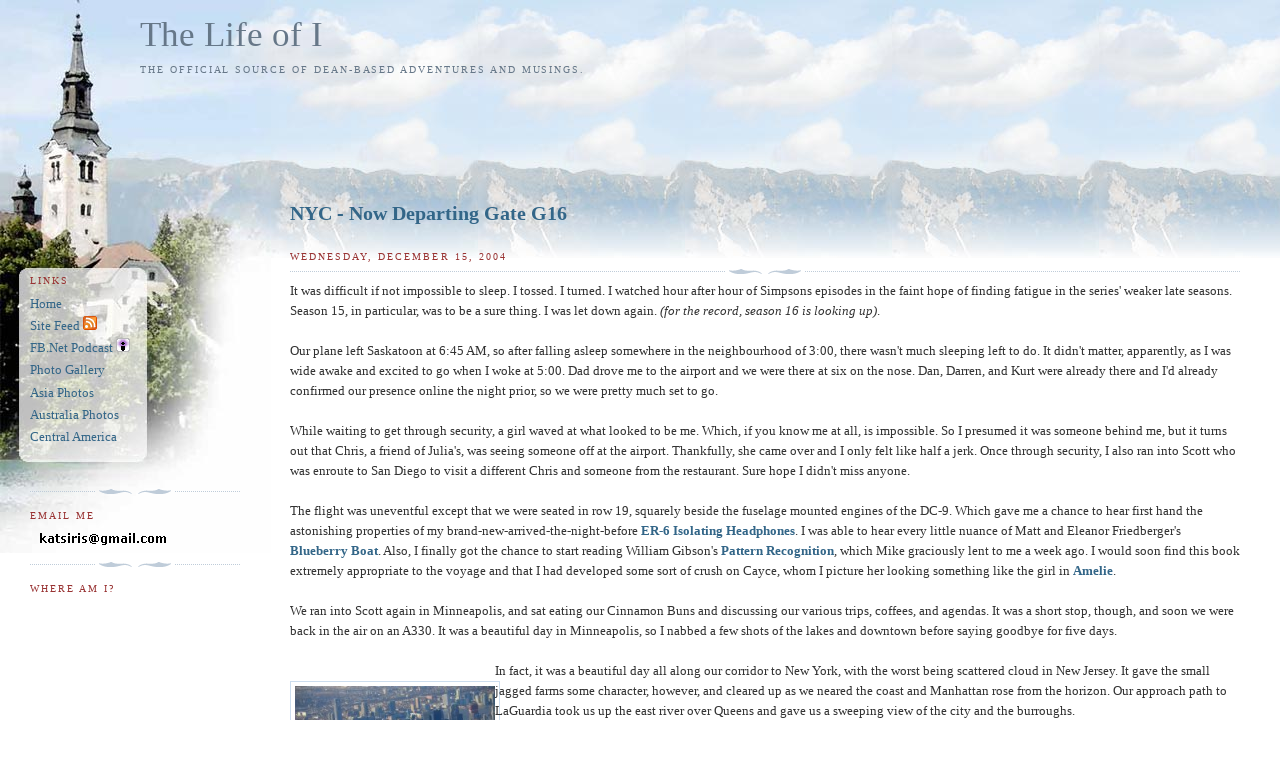

--- FILE ---
content_type: application/javascript
request_url: http://www.katsiris.com/dean/map.js
body_size: 1977
content:
//<![CDATA[
var map;
var geocoder;
var bounds = new google.maps.LatLngBounds();

var postIndex = 0;
var posts = [];

//NOTE: Icon use has totally changed in v3, we'll try just using the basic url below instead of these constructs
// Create default red marker
/*var icon = new GIcon();
icon.image = "http://labs.google.com/ridefinder/images/mm_20_red.png";
icon.shadow = "http://labs.google.com/ridefinder/images/mm_20_shadow.png";
icon.iconSize = new GSize(12, 20);
icon.shadowSize = new GSize(22, 20);
icon.iconAnchor = new GPoint(6, 20);
icon.infoWindowAnchor = new GPoint(5, 1);
*/

// Create green "I am here" marker
/* var nowicon = new GIcon();
nowicon.image = "http://labs.google.com/ridefinder/images/mm_20_green.png";
nowicon.shadow = "http://labs.google.com/ridefinder/images/mm_20_shadow.png";
nowicon.iconSize = new GSize(12, 20);
nowicon.shadowSize = new GSize(22, 20);
nowicon.iconAnchor = new GPoint(6, 20);
nowicon.infoWindowAnchor = new GPoint(5, 1);
*/

// Trim foreign characters, spaces, tabs, breaks, from post titles
function trim(str) 
{  if((str.charAt(0) < 32) || (str.charAt(0) > 126))
  {  str = trim(str.substring(1));
  }
  if ((str.charAt(str.length-1) < 32) || (str.charAt(str.length-1) > 126))
  {  str = trim(str.substring(0,str.length-1));
  }
  return str;
}

function load() {

	map = new google.maps.Map(document.getElementById("map"), {
          center: new google.maps.LatLng(0,0), 
          zoom: 0,
          mapTypeId: google.maps.MapTypeId.HYBRID
      });
	
	geocoder = new google.maps.Geocoder();

	gatherPosts();

	for (i=0;i<postIndex;i++)
	{		
		updateMap(i);
	}

	map.checkResize();

	map.setCenter(bounds.getCenter(), maxZoom(map.getBoundsZoomLevel(bounds)));

}

//Parse the document and build an array of posts
//Creates a posts array like this:
//posts[x][Title]
//posts[x][Date]
//posts[x][Location]
//posts[x][URL]
function gatherPosts()
{
	var postDiv=document.getElementsByTagName("span");
	var postTitle;
	var postURL;
	var postDate;
	var postLocation;
	var foundLocation;

	var classText;
	//Go through all div's in document looking for posts

	for(i=0;i<postDiv.length;i++)
	{
		classText=postDiv[i].getAttribute('class');

		// Workaround for IE
		if(classText == null)
		{
			classText=postDiv[i].getAttribute('className');
		}

		if (classText == "post")
		{
			// Found a post, add to array
			posts.push(new Array(4));
			foundLocation = 0;
			
//NOTE: Post titles also have permalink <h3><a href="permalink">POST TITLE</a></h3>

			// Add post title and URL
			postTitle=postDiv[i].getElementsByTagName("h3")[0].getElementsByTagName("a")[0];
			posts[postIndex][3] = postTitle.href;
			posts[postIndex][0] = trim(postTitle.innerHTML);

//NOTE: This is now <h2 class><span>DATE</span></h2>

			// Add post date
			postDate=postDiv[i].getElementsByTagName("h2");
			for(j=0;j<postDate.length;j++)
			{
				if(postDate[j].getAttribute('class') == "date-header")
				{
					postDate = postDate[j].getElementsByTagName("span");
					posts[postIndex][1] = new Date(postDate[0].innerHTML);
					break;
				}
			}

//NOTE: This should be OK

			// Add post location
			postLocation=postDiv[i].getElementsByTagName("input");

			for(j=0;j<postLocation.length;j++)
			{
				if(postLocation[j].getAttribute('name') == "location")
				{
					if (foundLocation > 0)
					{
						posts.push(new Array(4));
						posts[postIndex+foundLocation][0] = posts[postIndex][0];
						posts[postIndex+foundLocation][1] = posts[postIndex][1];
						posts[postIndex+foundLocation][3] = posts[postIndex][3];
					}
					posts[postIndex+foundLocation][2] = postLocation[j].value;
					foundLocation++;
				}
				
			}

			if (foundLocation == 0)
			{
				foundLocation = 1;
			}
			postIndex = postIndex + foundLocation;

		}
	}

}


function updateMap(pIdx)
{
	// Don't mark the same location more than once
	for (x=0; x<pIdx; x++)
	{
		if (posts[x][2] == posts[pIdx][2])
		{
			return;
		}
	}

	//NEW: Untested code for allowing manual coordinate specification
	if (posts[pIdx][2].indexOf('coord:') >= 0)
	{
		var lng;
		var lat;
		var pt;
		var z = posts[pIdx][2];

		lng = parseFloat(z.substring(z.indexOf(':')+1, z.indexOf(',')));
		lat = parseFloat(z.substring(z.indexOf(',')+1));

		pt = new google.maps.LatLng(lat, lng);
		if (pIdx==0)
		{
		    var marker = new google.maps.Marker({
                position: pt,
                map: map,
                title: posts[0][0],
                icon: 'http://labs.google.com/ridefinder/images/mm_20_green.png'
		    });
		}
		else
		{
		    var marker = new google.maps.Marker({
                position: pt,
                map: map,
                title: posts[pIdx][0],
                icon: 'http://labs.google.com/ridefinder/images/mm_20_red.png'
		    });
		}
		
		map.addOverlay(marker);
		bounds.extend(pt);
		map.setCenter(bounds.getCenter(), maxZoom(map.getBoundsZoomLevel(bounds)));

		// On click, load related post
		google.maps.event.addListener(marker, "click", function() {
			if (marker) {
				window.location = posts[pIdx][3];
			}
		});
	}

	//Look up string address if needed
	else
	{
	  geocoder.getLatLng(posts[pIdx][2],	function(point) {
		if (point) {
			if (pIdx==0)
			{
			    var marker = new google.maps.Marker({
                    position: point,
                    map: map,
                    title: posts[0][0],
                    icon: 'http://labs.google.com/ridefinder/images/mm_20_green.png'
		        });

			}
			else
			{
			    var marker = new google.maps.Marker({
                    position: point,
                    map: map,
                    title: posts[pIdx][0],
                    icon: 'http://labs.google.com/ridefinder/images/mm_20_red.png'
		        });
			}

			map.addOverlay(marker);
			bounds.extend(point);
			map.setCenter(bounds.getCenter(), maxZoom(map.getBoundsZoomLevel(bounds)));

			// On click, load related post
			google.maps.event.addListener(marker, "click", function() {
				if (marker) {
					window.location = posts[pIdx][3];
				}
			});
		}
	  });
	}
}

function maxZoom(zoomLvl)
{
	if (zoomLvl > 8)
	{
		zoomLvl = 8;
	}

	return(zoomLvl);
}
//]]>

--- FILE ---
content_type: application/javascript
request_url: http://www.katsiris.com/dean/showhide.js
body_size: 222
content:
function expandcollapse (postid) { 

   var showid = postid + "a";
   
   whichpost = document.getElementById(postid); 
   showpost  = document.getElementById(showid);

   if (whichpost.className=="postshown") { 
      whichpost.className="posthidden";
      showpost.innerHTML="Read More..."; 
   } 
   else { 
      whichpost.className="postshown";
      showpost.innerHTML="Hide Post";
   } 

}
